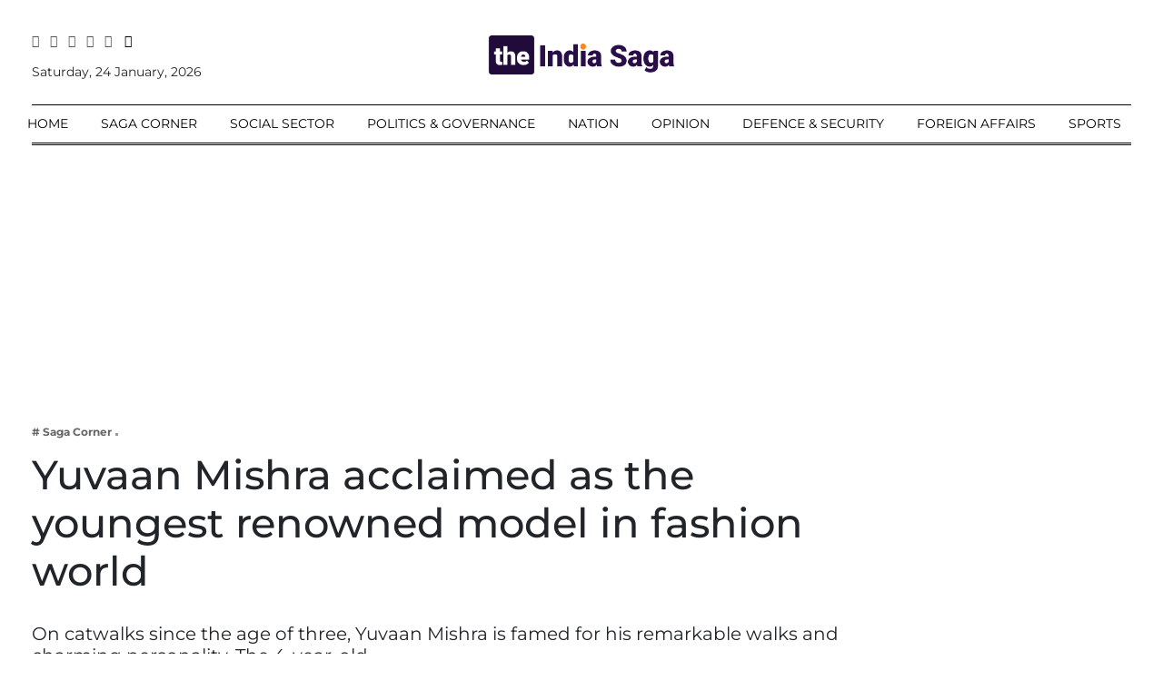

--- FILE ---
content_type: text/html; charset=UTF-8
request_url: https://theindiasaga.com/saga-corner/yuvaan-mishra-acclaimed-as-the-youngest-renowned-model-in-fashion-world/
body_size: 24969
content:
<!DOCTYPE html>
<html class="no-js" lang="en">
<head>
    <meta charset="utf-8">
    <meta http-equiv="x-ua-compatible" content="ie=edge">
    <meta name="viewport" content="width=device-width, initial-scale=1">
	<link rel="shortcut icon" href="https://theindiasaga.com/wp-content/themes/theindiasagatheme/images/sagafavi.png" type="image/x-icon"/>
	
	
	
	
	<!-- Google Ad Sens Code Start-->
<!--	<script async src="https://pagead2.googlesyndication.com/pagead/js/adsbygoogle.js?client=ca-pub-1142197524309488"
     crossorigin="anonymous"></script>
<ins class="adsbygoogle"
     style="display:block; text-align:center;"
     data-ad-layout="in-article"
     data-ad-format="fluid"
     data-ad-client="ca-pub-1142197524309488"
	 data-overlays="bottom"
	 data-ad-width= "786"
	 data-ad-height="50"
     data-ad-slot="6058765014"></ins>
<script>
     (adsbygoogle = window.adsbygoogle || []).push({});
</script> -->	
	
	<!-- Google Ads Codes End-->
	
	

	
			<link rel="stylesheet" href="https://theindiasaga.com/wp-content/themes/theindiasagatheme/assets/css/style.css">
		
    <link rel="stylesheet" href="https://theindiasaga.com/wp-content/themes/theindiasagatheme/assets/css/widgets.css">
    <link rel="stylesheet" href="https://theindiasaga.com/wp-content/themes/theindiasagatheme/assets/css/responsive.css">
	<!-- Global site tag (gtag.js) - Google Analytics -->
	<script async src="https://www.googletagmanager.com/gtag/js?id=UA-97049687-1"></script>
	<script>
	  window.dataLayer = window.dataLayer || [];
	  function gtag(){dataLayer.push(arguments);}
	  gtag('js', new Date());

	  gtag('config', 'UA-97049687-1');
	</script>

	<script>(function(html){html.className = html.className.replace(/\bno-js\b/,'js')})(document.documentElement);</script>
<meta name='robots' content='index, follow, max-image-preview:large, max-snippet:-1, max-video-preview:-1' />
<!-- Google tag (gtag.js) consent mode dataLayer added by Site Kit -->
<script type="text/javascript" id="google_gtagjs-js-consent-mode-data-layer">
/* <![CDATA[ */
window.dataLayer = window.dataLayer || [];function gtag(){dataLayer.push(arguments);}
gtag('consent', 'default', {"ad_personalization":"denied","ad_storage":"denied","ad_user_data":"denied","analytics_storage":"denied","functionality_storage":"denied","security_storage":"denied","personalization_storage":"denied","region":["AT","BE","BG","CH","CY","CZ","DE","DK","EE","ES","FI","FR","GB","GR","HR","HU","IE","IS","IT","LI","LT","LU","LV","MT","NL","NO","PL","PT","RO","SE","SI","SK"],"wait_for_update":500});
window._googlesitekitConsentCategoryMap = {"statistics":["analytics_storage"],"marketing":["ad_storage","ad_user_data","ad_personalization"],"functional":["functionality_storage","security_storage"],"preferences":["personalization_storage"]};
window._googlesitekitConsents = {"ad_personalization":"denied","ad_storage":"denied","ad_user_data":"denied","analytics_storage":"denied","functionality_storage":"denied","security_storage":"denied","personalization_storage":"denied","region":["AT","BE","BG","CH","CY","CZ","DE","DK","EE","ES","FI","FR","GB","GR","HR","HU","IE","IS","IT","LI","LT","LU","LV","MT","NL","NO","PL","PT","RO","SE","SI","SK"],"wait_for_update":500};
/* ]]> */
</script>
<!-- End Google tag (gtag.js) consent mode dataLayer added by Site Kit -->

	<!-- This site is optimized with the Yoast SEO plugin v26.8 - https://yoast.com/product/yoast-seo-wordpress/ -->
	<title>Yuvaan Mishra acclaimed as the youngest renowned model in fashion world - The India Saga</title>
	<link rel="canonical" href="https://theindiasaga.com/saga-corner/yuvaan-mishra-acclaimed-as-the-youngest-renowned-model-in-fashion-world/" />
	<meta property="og:locale" content="en_US" />
	<meta property="og:type" content="article" />
	<meta property="og:title" content="Yuvaan Mishra acclaimed as the youngest renowned model in fashion world - The India Saga" />
	<meta property="og:description" content="On catwalks since the age of three, Yuvaan Mishra is famed for his remarkable walks and charming personality. The 4-year-old…" />
	<meta property="og:url" content="https://theindiasaga.com/saga-corner/yuvaan-mishra-acclaimed-as-the-youngest-renowned-model-in-fashion-world/" />
	<meta property="og:site_name" content="The India Saga" />
	<meta property="article:published_time" content="2021-09-20T00:00:00+00:00" />
	<meta property="og:image" content="https://theindiasaga.com/wp-content/uploads/2023/10/20220817190416_ogImage_20.jpeg" />
	<meta property="og:image:width" content="1" />
	<meta property="og:image:height" content="1" />
	<meta property="og:image:type" content="image/jpeg" />
	<meta name="author" content="The India Saga Saga" />
	<meta name="twitter:card" content="summary_large_image" />
	<meta name="twitter:label1" content="Written by" />
	<meta name="twitter:data1" content="The India Saga Saga" />
	<meta name="twitter:label2" content="Est. reading time" />
	<meta name="twitter:data2" content="2 minutes" />
	<script type="application/ld+json" class="yoast-schema-graph">{"@context":"https://schema.org","@graph":[{"@type":"Article","@id":"https://theindiasaga.com/saga-corner/yuvaan-mishra-acclaimed-as-the-youngest-renowned-model-in-fashion-world/#article","isPartOf":{"@id":"https://theindiasaga.com/saga-corner/yuvaan-mishra-acclaimed-as-the-youngest-renowned-model-in-fashion-world/"},"author":{"name":"The India Saga Saga","@id":"https://theindiasaga.com/#/schema/person/338fba571bdec7983b980cd00bde70f1"},"headline":"Yuvaan Mishra acclaimed as the youngest renowned model in fashion world","datePublished":"2021-09-20T00:00:00+00:00","mainEntityOfPage":{"@id":"https://theindiasaga.com/saga-corner/yuvaan-mishra-acclaimed-as-the-youngest-renowned-model-in-fashion-world/"},"wordCount":397,"commentCount":0,"publisher":{"@id":"https://theindiasaga.com/#organization"},"image":{"@id":"https://theindiasaga.com/saga-corner/yuvaan-mishra-acclaimed-as-the-youngest-renowned-model-in-fashion-world/#primaryimage"},"thumbnailUrl":"https://theindiasaga.com/wp-content/uploads/2023/10/20220817190416_ogImage_20.jpeg","articleSection":["Saga Corner"],"inLanguage":"en-US","potentialAction":[{"@type":"CommentAction","name":"Comment","target":["https://theindiasaga.com/saga-corner/yuvaan-mishra-acclaimed-as-the-youngest-renowned-model-in-fashion-world/#respond"]}]},{"@type":"WebPage","@id":"https://theindiasaga.com/saga-corner/yuvaan-mishra-acclaimed-as-the-youngest-renowned-model-in-fashion-world/","url":"https://theindiasaga.com/saga-corner/yuvaan-mishra-acclaimed-as-the-youngest-renowned-model-in-fashion-world/","name":"Yuvaan Mishra acclaimed as the youngest renowned model in fashion world - The India Saga","isPartOf":{"@id":"https://theindiasaga.com/#website"},"primaryImageOfPage":{"@id":"https://theindiasaga.com/saga-corner/yuvaan-mishra-acclaimed-as-the-youngest-renowned-model-in-fashion-world/#primaryimage"},"image":{"@id":"https://theindiasaga.com/saga-corner/yuvaan-mishra-acclaimed-as-the-youngest-renowned-model-in-fashion-world/#primaryimage"},"thumbnailUrl":"https://theindiasaga.com/wp-content/uploads/2023/10/20220817190416_ogImage_20.jpeg","datePublished":"2021-09-20T00:00:00+00:00","breadcrumb":{"@id":"https://theindiasaga.com/saga-corner/yuvaan-mishra-acclaimed-as-the-youngest-renowned-model-in-fashion-world/#breadcrumb"},"inLanguage":"en-US","potentialAction":[{"@type":"ReadAction","target":["https://theindiasaga.com/saga-corner/yuvaan-mishra-acclaimed-as-the-youngest-renowned-model-in-fashion-world/"]}]},{"@type":"ImageObject","inLanguage":"en-US","@id":"https://theindiasaga.com/saga-corner/yuvaan-mishra-acclaimed-as-the-youngest-renowned-model-in-fashion-world/#primaryimage","url":"https://theindiasaga.com/wp-content/uploads/2023/10/20220817190416_ogImage_20.jpeg","contentUrl":"https://theindiasaga.com/wp-content/uploads/2023/10/20220817190416_ogImage_20.jpeg"},{"@type":"BreadcrumbList","@id":"https://theindiasaga.com/saga-corner/yuvaan-mishra-acclaimed-as-the-youngest-renowned-model-in-fashion-world/#breadcrumb","itemListElement":[{"@type":"ListItem","position":1,"name":"Home","item":"https://theindiasaga.com/"},{"@type":"ListItem","position":2,"name":"Sample Page","item":"https://theindiasaga.com/sample-page/"},{"@type":"ListItem","position":3,"name":"Yuvaan Mishra acclaimed as the youngest renowned model in fashion world"}]},{"@type":"WebSite","@id":"https://theindiasaga.com/#website","url":"https://theindiasaga.com/","name":"The India Saga","description":"","publisher":{"@id":"https://theindiasaga.com/#organization"},"potentialAction":[{"@type":"SearchAction","target":{"@type":"EntryPoint","urlTemplate":"https://theindiasaga.com/?s={search_term_string}"},"query-input":{"@type":"PropertyValueSpecification","valueRequired":true,"valueName":"search_term_string"}}],"inLanguage":"en-US"},{"@type":"Organization","@id":"https://theindiasaga.com/#organization","name":"The India Saga","url":"https://theindiasaga.com/","logo":{"@type":"ImageObject","inLanguage":"en-US","@id":"https://theindiasaga.com/#/schema/logo/image/","url":"https://theindiasaga.com/wp-content/uploads/2023/10/20220905155956_logo_361.png","contentUrl":"https://theindiasaga.com/wp-content/uploads/2023/10/20220905155956_logo_361.png","width":600,"height":128,"caption":"The India Saga"},"image":{"@id":"https://theindiasaga.com/#/schema/logo/image/"}},{"@type":"Person","@id":"https://theindiasaga.com/#/schema/person/338fba571bdec7983b980cd00bde70f1","name":"The India Saga Saga","image":{"@type":"ImageObject","inLanguage":"en-US","@id":"https://theindiasaga.com/#/schema/person/image/","url":"https://secure.gravatar.com/avatar/?s=96&d=mm&r=g","contentUrl":"https://secure.gravatar.com/avatar/?s=96&d=mm&r=g","caption":"The India Saga Saga"},"url":"https://theindiasaga.com/author/the-india-saga-8611/"}]}</script>
	<!-- / Yoast SEO plugin. -->


<link rel='dns-prefetch' href='//www.googletagmanager.com' />
<link rel='dns-prefetch' href='//maxcdn.bootstrapcdn.com' />
<link rel="alternate" title="oEmbed (JSON)" type="application/json+oembed" href="https://theindiasaga.com/wp-json/oembed/1.0/embed?url=https%3A%2F%2Ftheindiasaga.com%2Fsaga-corner%2Fyuvaan-mishra-acclaimed-as-the-youngest-renowned-model-in-fashion-world%2F" />
<link rel="alternate" title="oEmbed (XML)" type="text/xml+oembed" href="https://theindiasaga.com/wp-json/oembed/1.0/embed?url=https%3A%2F%2Ftheindiasaga.com%2Fsaga-corner%2Fyuvaan-mishra-acclaimed-as-the-youngest-renowned-model-in-fashion-world%2F&#038;format=xml" />
<style id='wp-img-auto-sizes-contain-inline-css' type='text/css'>
img:is([sizes=auto i],[sizes^="auto," i]){contain-intrinsic-size:3000px 1500px}
/*# sourceURL=wp-img-auto-sizes-contain-inline-css */
</style>
<link rel='stylesheet' id='sbr_styles-css' href='https://theindiasaga.com/wp-content/plugins/reviews-feed/assets/css/sbr-styles.min.css?ver=2.1.1' type='text/css' media='all' />
<style id='wp-emoji-styles-inline-css' type='text/css'>

	img.wp-smiley, img.emoji {
		display: inline !important;
		border: none !important;
		box-shadow: none !important;
		height: 1em !important;
		width: 1em !important;
		margin: 0 0.07em !important;
		vertical-align: -0.1em !important;
		background: none !important;
		padding: 0 !important;
	}
/*# sourceURL=wp-emoji-styles-inline-css */
</style>
<style id='classic-theme-styles-inline-css' type='text/css'>
/*! This file is auto-generated */
.wp-block-button__link{color:#fff;background-color:#32373c;border-radius:9999px;box-shadow:none;text-decoration:none;padding:calc(.667em + 2px) calc(1.333em + 2px);font-size:1.125em}.wp-block-file__button{background:#32373c;color:#fff;text-decoration:none}
/*# sourceURL=/wp-includes/css/classic-themes.min.css */
</style>
<link rel='stylesheet' id='ctf_styles-css' href='https://theindiasaga.com/wp-content/plugins/custom-twitter-feeds/css/ctf-styles.min.css?ver=2.3.1' type='text/css' media='all' />
<link rel='stylesheet' id='gn-frontend-gnfollow-style-css' href='https://theindiasaga.com/wp-content/plugins/gn-publisher/assets/css/gn-frontend-gnfollow.min.css?ver=1.5.26' type='text/css' media='all' />
<link rel='stylesheet' id='notix-css' href='https://theindiasaga.com/wp-content/plugins/notix-web-push-notifications/public/css/notix-public.css?ver=1.2.4' type='text/css' media='all' />
<link rel='stylesheet' id='cff-css' href='https://theindiasaga.com/wp-content/plugins/custom-facebook-feed/assets/css/cff-style.min.css?ver=4.3.4' type='text/css' media='all' />
<link rel='stylesheet' id='sb-font-awesome-css' href='https://maxcdn.bootstrapcdn.com/font-awesome/4.7.0/css/font-awesome.min.css?ver=6.9' type='text/css' media='all' />
<link rel='stylesheet' id='wp-block-paragraph-css' href='https://theindiasaga.com/wp-includes/blocks/paragraph/style.min.css?ver=6.9' type='text/css' media='all' />
<script type="text/javascript" src="https://theindiasaga.com/wp-includes/js/jquery/jquery.min.js?ver=3.7.1" id="jquery-core-js"></script>
<script type="text/javascript" src="https://theindiasaga.com/wp-includes/js/jquery/jquery-migrate.min.js?ver=3.4.1" id="jquery-migrate-js"></script>
<script type="text/javascript" src="https://theindiasaga.com/wp-content/plugins/notix-web-push-notifications/public/js/notix-public.js?ver=1.2.4" id="notix-js"></script>

<!-- Google tag (gtag.js) snippet added by Site Kit -->
<!-- Google Analytics snippet added by Site Kit -->
<script type="text/javascript" src="https://www.googletagmanager.com/gtag/js?id=GT-P8ZRLNK" id="google_gtagjs-js" async></script>
<script type="text/javascript" id="google_gtagjs-js-after">
/* <![CDATA[ */
window.dataLayer = window.dataLayer || [];function gtag(){dataLayer.push(arguments);}
gtag("set","linker",{"domains":["theindiasaga.com"]});
gtag("js", new Date());
gtag("set", "developer_id.dZTNiMT", true);
gtag("config", "GT-P8ZRLNK", {"googlesitekit_post_date":"20210920","googlesitekit_post_author":"The India Saga Saga"});
 window._googlesitekit = window._googlesitekit || {}; window._googlesitekit.throttledEvents = []; window._googlesitekit.gtagEvent = (name, data) => { var key = JSON.stringify( { name, data } ); if ( !! window._googlesitekit.throttledEvents[ key ] ) { return; } window._googlesitekit.throttledEvents[ key ] = true; setTimeout( () => { delete window._googlesitekit.throttledEvents[ key ]; }, 5 ); gtag( "event", name, { ...data, event_source: "site-kit" } ); }; 
//# sourceURL=google_gtagjs-js-after
/* ]]> */
</script>
<link rel="https://api.w.org/" href="https://theindiasaga.com/wp-json/" /><link rel="alternate" title="JSON" type="application/json" href="https://theindiasaga.com/wp-json/wp/v2/posts/6917" /><link rel="EditURI" type="application/rsd+xml" title="RSD" href="https://theindiasaga.com/xmlrpc.php?rsd" />
<meta name="generator" content="WordPress 6.9" />
<link rel='shortlink' href='https://theindiasaga.com/?p=6917' />
<meta name="generator" content="Site Kit by Google 1.170.0" /><script id="script">
    const ntxs = document.createElement("script");
    ntxs.src = "https://notix.io/ent/current/enot.min.js";
    ntxs.onload = (sdk) => {
        sdk.startInstall({
            appId: "1006694a6656ee792ea6ea906264620",
            loadSettings: true
        })
    };
    document.head.append(ntxs);
</script>		<script type="text/javascript">
			var _statcounter = _statcounter || [];
			_statcounter.push({"tags": {"author": "The India Saga 8611"}});
		</script>
		<link rel="pingback" href="https://theindiasaga.com/xmlrpc.php">
<script async src="https://www.googletagmanager.com/gtag/js?id=asdf"></script>
<script>
  window.dataLayer = window.dataLayer || [];
  function gtag(){dataLayer.push(arguments);}
  gtag('js', new Date());

  gtag('config', 'asddf');
</script>

<!-- Google Tag Manager snippet added by Site Kit -->
<script type="text/javascript">
/* <![CDATA[ */

			( function( w, d, s, l, i ) {
				w[l] = w[l] || [];
				w[l].push( {'gtm.start': new Date().getTime(), event: 'gtm.js'} );
				var f = d.getElementsByTagName( s )[0],
					j = d.createElement( s ), dl = l != 'dataLayer' ? '&l=' + l : '';
				j.async = true;
				j.src = 'https://www.googletagmanager.com/gtm.js?id=' + i + dl;
				f.parentNode.insertBefore( j, f );
			} )( window, document, 'script', 'dataLayer', 'GTM-WQ8CKBX' );
			
/* ]]> */
</script>

<!-- End Google Tag Manager snippet added by Site Kit -->
		<style type="text/css" id="wp-custom-css">
			
@media only screen and (max-width: 600px) {
.entry-main-content { margin:10px;}

	.border-radius-2, .border-radius-2 img { width: 100%; height: auto; }
}

@media (max-width: 767px){
	.single-content .image.mb-30.m-auto.text-center.border-radius-2{height: auto;}
	.related-posts {padding: 0 10px;}
}		</style>
			<style>	
	.main-menu > li { padding: 0 16px; }

		.logo-text #Date {
			text-align: left;
			margin: 10px 0 0 0;
		}

		@media (max-width: 767px){
		.logo-text #Date {width: 100%;text-align: center;}
		.main-header.header-style-2 h1.logo.d-inline {width: 200px;display: inline-block!important;max-width: 200px;}
		header.sticky-bar {position: fixed;}
		header.header-sticky .mobile_menu{position: absolute; left: 0px;}
		.main-header.header-style-2 .header-tools{top: 29px;}
		.main-header.header-style-2.sticky-bar {padding: 0px 0;}
		.main-header.header-style-2 .container.pt-30.pb-30 {padding-top: 0px!important;padding-bottom: 0px!important;}
		
		.off-canvas-toggle-cover{    display: none!important;}
		
		}
		
		.position-absolute-center {top: 39%;}
.logo-text #Date{margin: -22px 0 0 0;}

@media (max-width: 767px){
.logo-text #Date {
    width: 100%;
    text-align: center;
    margin: 0px 0 0 0;
}    
}


/* css changes on 16th July */

.sub-footer-menu {
  display: inline;
}
.subfooter-menu li::before {
  content: "l";
  color: #6c757d !important;
}
.subfooter-menu li:first-child::before {
  content: "";
}

.subfooter-menu li a {
color: #6c757d !important;
margin-right: 7px;
margin-left: 7px;
font-size: 13px;
}
.subfooter-menu li {
  display: inline;
}

.sub-footer-menu {
  display: inline;
  width: 50%;
  margin-left: 70px;
  float: right;
}

.footer-bottom-area .footer-copy-right p {
	display: inline;
    float: left;
}
@media (max-width: 767px){
.footer-bottom-area .footer-copy-right p {
        width: 100%;
}
.sub-footer-menu{    width: 100%;    padding-bottom: 15px;}
#scrollUp{    right: 6px;
    bottom: 5px;}
}

.static-content-inner {
    display: inline-block;
    vertical-align: top;
    width: 45%;
}

	@media (max-width: 767px){
		.static-content-inner {
			width: 100%;
		}
	}
	
	.single-content .entry-header.mb-30.mt-50 {
	  margin-top: 0px !important;
	}
	.single-content .image.mb-30.m-auto.text-center.border-radius-2 {
	  margin-bottom: 0px !important;
	}
	
	
.main-header .main-nav ul li.menu-item-has-children > span::before {
    content: "\e64b";
    font-family: 'themify';
    font-size: 8px;
    display: inline-block;
    padding-left: 5px;
    position: absolute;
    right: 0;
    top: 50%;
    transform: translateY(-50%);
}

.main-header .main-nav ul li > span::after {
    content: "";
    width: 0;
    height: 2px;
    position: absolute;
    left: 50%;
    top: -1px;
    opacity: 0.5;
    transform: translateX(-50%);
}
.main-header.header-style-2 .main-nav ul li>span {
    position: relative;
    padding: 0;
    display: block;
    padding-top: 10px;
    padding-bottom: 10px;
        padding-right: 15px;
}
	</style>
	<!-- cleverwebserver Code Start-->
<script data-cfasync="false" type="text/javascript" id="clever-core">
/* <![CDATA[ */
    (function (document, window) {
        var a, c = document.createElement("script"), f = window.frameElement;

        c.id = "CleverCoreLoader90467";
        c.src = "https://cdn-adtech.com/eaf7e6d54e569c2f804fb8abe3c575ad.js";

        c.async = !0;
        c.type = "text/javascript";
        c.setAttribute("data-target", window.name || (f && f.getAttribute("id")));
        c.setAttribute("data-callback", "put-your-callback-function-here");
        c.setAttribute("data-callback-url-click", "put-your-click-macro-here");
        c.setAttribute("data-callback-url-view", "put-your-view-macro-here");
        

        try {
            a = parent.document.getElementsByTagName("script")[0] || document.getElementsByTagName("script")[0];
        } catch (e) {
            a = !1;
        }

        a || (a = document.getElementsByTagName("head")[0] || document.getElementsByTagName("body")[0]);
        a.parentNode.insertBefore(c, a);
    })(document, window);
/* ]]> */
</script>
	<!-- cleverwebserver Code Ends-->
	
<style id='wp-block-heading-inline-css' type='text/css'>
h1:where(.wp-block-heading).has-background,h2:where(.wp-block-heading).has-background,h3:where(.wp-block-heading).has-background,h4:where(.wp-block-heading).has-background,h5:where(.wp-block-heading).has-background,h6:where(.wp-block-heading).has-background{padding:1.25em 2.375em}h1.has-text-align-left[style*=writing-mode]:where([style*=vertical-lr]),h1.has-text-align-right[style*=writing-mode]:where([style*=vertical-rl]),h2.has-text-align-left[style*=writing-mode]:where([style*=vertical-lr]),h2.has-text-align-right[style*=writing-mode]:where([style*=vertical-rl]),h3.has-text-align-left[style*=writing-mode]:where([style*=vertical-lr]),h3.has-text-align-right[style*=writing-mode]:where([style*=vertical-rl]),h4.has-text-align-left[style*=writing-mode]:where([style*=vertical-lr]),h4.has-text-align-right[style*=writing-mode]:where([style*=vertical-rl]),h5.has-text-align-left[style*=writing-mode]:where([style*=vertical-lr]),h5.has-text-align-right[style*=writing-mode]:where([style*=vertical-rl]),h6.has-text-align-left[style*=writing-mode]:where([style*=vertical-lr]),h6.has-text-align-right[style*=writing-mode]:where([style*=vertical-rl]){rotate:180deg}
/*# sourceURL=https://theindiasaga.com/wp-includes/blocks/heading/style.min.css */
</style>
<style id='global-styles-inline-css' type='text/css'>
:root{--wp--preset--aspect-ratio--square: 1;--wp--preset--aspect-ratio--4-3: 4/3;--wp--preset--aspect-ratio--3-4: 3/4;--wp--preset--aspect-ratio--3-2: 3/2;--wp--preset--aspect-ratio--2-3: 2/3;--wp--preset--aspect-ratio--16-9: 16/9;--wp--preset--aspect-ratio--9-16: 9/16;--wp--preset--color--black: #000000;--wp--preset--color--cyan-bluish-gray: #abb8c3;--wp--preset--color--white: #ffffff;--wp--preset--color--pale-pink: #f78da7;--wp--preset--color--vivid-red: #cf2e2e;--wp--preset--color--luminous-vivid-orange: #ff6900;--wp--preset--color--luminous-vivid-amber: #fcb900;--wp--preset--color--light-green-cyan: #7bdcb5;--wp--preset--color--vivid-green-cyan: #00d084;--wp--preset--color--pale-cyan-blue: #8ed1fc;--wp--preset--color--vivid-cyan-blue: #0693e3;--wp--preset--color--vivid-purple: #9b51e0;--wp--preset--gradient--vivid-cyan-blue-to-vivid-purple: linear-gradient(135deg,rgb(6,147,227) 0%,rgb(155,81,224) 100%);--wp--preset--gradient--light-green-cyan-to-vivid-green-cyan: linear-gradient(135deg,rgb(122,220,180) 0%,rgb(0,208,130) 100%);--wp--preset--gradient--luminous-vivid-amber-to-luminous-vivid-orange: linear-gradient(135deg,rgb(252,185,0) 0%,rgb(255,105,0) 100%);--wp--preset--gradient--luminous-vivid-orange-to-vivid-red: linear-gradient(135deg,rgb(255,105,0) 0%,rgb(207,46,46) 100%);--wp--preset--gradient--very-light-gray-to-cyan-bluish-gray: linear-gradient(135deg,rgb(238,238,238) 0%,rgb(169,184,195) 100%);--wp--preset--gradient--cool-to-warm-spectrum: linear-gradient(135deg,rgb(74,234,220) 0%,rgb(151,120,209) 20%,rgb(207,42,186) 40%,rgb(238,44,130) 60%,rgb(251,105,98) 80%,rgb(254,248,76) 100%);--wp--preset--gradient--blush-light-purple: linear-gradient(135deg,rgb(255,206,236) 0%,rgb(152,150,240) 100%);--wp--preset--gradient--blush-bordeaux: linear-gradient(135deg,rgb(254,205,165) 0%,rgb(254,45,45) 50%,rgb(107,0,62) 100%);--wp--preset--gradient--luminous-dusk: linear-gradient(135deg,rgb(255,203,112) 0%,rgb(199,81,192) 50%,rgb(65,88,208) 100%);--wp--preset--gradient--pale-ocean: linear-gradient(135deg,rgb(255,245,203) 0%,rgb(182,227,212) 50%,rgb(51,167,181) 100%);--wp--preset--gradient--electric-grass: linear-gradient(135deg,rgb(202,248,128) 0%,rgb(113,206,126) 100%);--wp--preset--gradient--midnight: linear-gradient(135deg,rgb(2,3,129) 0%,rgb(40,116,252) 100%);--wp--preset--font-size--small: 13px;--wp--preset--font-size--medium: 20px;--wp--preset--font-size--large: 36px;--wp--preset--font-size--x-large: 42px;--wp--preset--spacing--20: 0.44rem;--wp--preset--spacing--30: 0.67rem;--wp--preset--spacing--40: 1rem;--wp--preset--spacing--50: 1.5rem;--wp--preset--spacing--60: 2.25rem;--wp--preset--spacing--70: 3.38rem;--wp--preset--spacing--80: 5.06rem;--wp--preset--shadow--natural: 6px 6px 9px rgba(0, 0, 0, 0.2);--wp--preset--shadow--deep: 12px 12px 50px rgba(0, 0, 0, 0.4);--wp--preset--shadow--sharp: 6px 6px 0px rgba(0, 0, 0, 0.2);--wp--preset--shadow--outlined: 6px 6px 0px -3px rgb(255, 255, 255), 6px 6px rgb(0, 0, 0);--wp--preset--shadow--crisp: 6px 6px 0px rgb(0, 0, 0);}:where(.is-layout-flex){gap: 0.5em;}:where(.is-layout-grid){gap: 0.5em;}body .is-layout-flex{display: flex;}.is-layout-flex{flex-wrap: wrap;align-items: center;}.is-layout-flex > :is(*, div){margin: 0;}body .is-layout-grid{display: grid;}.is-layout-grid > :is(*, div){margin: 0;}:where(.wp-block-columns.is-layout-flex){gap: 2em;}:where(.wp-block-columns.is-layout-grid){gap: 2em;}:where(.wp-block-post-template.is-layout-flex){gap: 1.25em;}:where(.wp-block-post-template.is-layout-grid){gap: 1.25em;}.has-black-color{color: var(--wp--preset--color--black) !important;}.has-cyan-bluish-gray-color{color: var(--wp--preset--color--cyan-bluish-gray) !important;}.has-white-color{color: var(--wp--preset--color--white) !important;}.has-pale-pink-color{color: var(--wp--preset--color--pale-pink) !important;}.has-vivid-red-color{color: var(--wp--preset--color--vivid-red) !important;}.has-luminous-vivid-orange-color{color: var(--wp--preset--color--luminous-vivid-orange) !important;}.has-luminous-vivid-amber-color{color: var(--wp--preset--color--luminous-vivid-amber) !important;}.has-light-green-cyan-color{color: var(--wp--preset--color--light-green-cyan) !important;}.has-vivid-green-cyan-color{color: var(--wp--preset--color--vivid-green-cyan) !important;}.has-pale-cyan-blue-color{color: var(--wp--preset--color--pale-cyan-blue) !important;}.has-vivid-cyan-blue-color{color: var(--wp--preset--color--vivid-cyan-blue) !important;}.has-vivid-purple-color{color: var(--wp--preset--color--vivid-purple) !important;}.has-black-background-color{background-color: var(--wp--preset--color--black) !important;}.has-cyan-bluish-gray-background-color{background-color: var(--wp--preset--color--cyan-bluish-gray) !important;}.has-white-background-color{background-color: var(--wp--preset--color--white) !important;}.has-pale-pink-background-color{background-color: var(--wp--preset--color--pale-pink) !important;}.has-vivid-red-background-color{background-color: var(--wp--preset--color--vivid-red) !important;}.has-luminous-vivid-orange-background-color{background-color: var(--wp--preset--color--luminous-vivid-orange) !important;}.has-luminous-vivid-amber-background-color{background-color: var(--wp--preset--color--luminous-vivid-amber) !important;}.has-light-green-cyan-background-color{background-color: var(--wp--preset--color--light-green-cyan) !important;}.has-vivid-green-cyan-background-color{background-color: var(--wp--preset--color--vivid-green-cyan) !important;}.has-pale-cyan-blue-background-color{background-color: var(--wp--preset--color--pale-cyan-blue) !important;}.has-vivid-cyan-blue-background-color{background-color: var(--wp--preset--color--vivid-cyan-blue) !important;}.has-vivid-purple-background-color{background-color: var(--wp--preset--color--vivid-purple) !important;}.has-black-border-color{border-color: var(--wp--preset--color--black) !important;}.has-cyan-bluish-gray-border-color{border-color: var(--wp--preset--color--cyan-bluish-gray) !important;}.has-white-border-color{border-color: var(--wp--preset--color--white) !important;}.has-pale-pink-border-color{border-color: var(--wp--preset--color--pale-pink) !important;}.has-vivid-red-border-color{border-color: var(--wp--preset--color--vivid-red) !important;}.has-luminous-vivid-orange-border-color{border-color: var(--wp--preset--color--luminous-vivid-orange) !important;}.has-luminous-vivid-amber-border-color{border-color: var(--wp--preset--color--luminous-vivid-amber) !important;}.has-light-green-cyan-border-color{border-color: var(--wp--preset--color--light-green-cyan) !important;}.has-vivid-green-cyan-border-color{border-color: var(--wp--preset--color--vivid-green-cyan) !important;}.has-pale-cyan-blue-border-color{border-color: var(--wp--preset--color--pale-cyan-blue) !important;}.has-vivid-cyan-blue-border-color{border-color: var(--wp--preset--color--vivid-cyan-blue) !important;}.has-vivid-purple-border-color{border-color: var(--wp--preset--color--vivid-purple) !important;}.has-vivid-cyan-blue-to-vivid-purple-gradient-background{background: var(--wp--preset--gradient--vivid-cyan-blue-to-vivid-purple) !important;}.has-light-green-cyan-to-vivid-green-cyan-gradient-background{background: var(--wp--preset--gradient--light-green-cyan-to-vivid-green-cyan) !important;}.has-luminous-vivid-amber-to-luminous-vivid-orange-gradient-background{background: var(--wp--preset--gradient--luminous-vivid-amber-to-luminous-vivid-orange) !important;}.has-luminous-vivid-orange-to-vivid-red-gradient-background{background: var(--wp--preset--gradient--luminous-vivid-orange-to-vivid-red) !important;}.has-very-light-gray-to-cyan-bluish-gray-gradient-background{background: var(--wp--preset--gradient--very-light-gray-to-cyan-bluish-gray) !important;}.has-cool-to-warm-spectrum-gradient-background{background: var(--wp--preset--gradient--cool-to-warm-spectrum) !important;}.has-blush-light-purple-gradient-background{background: var(--wp--preset--gradient--blush-light-purple) !important;}.has-blush-bordeaux-gradient-background{background: var(--wp--preset--gradient--blush-bordeaux) !important;}.has-luminous-dusk-gradient-background{background: var(--wp--preset--gradient--luminous-dusk) !important;}.has-pale-ocean-gradient-background{background: var(--wp--preset--gradient--pale-ocean) !important;}.has-electric-grass-gradient-background{background: var(--wp--preset--gradient--electric-grass) !important;}.has-midnight-gradient-background{background: var(--wp--preset--gradient--midnight) !important;}.has-small-font-size{font-size: var(--wp--preset--font-size--small) !important;}.has-medium-font-size{font-size: var(--wp--preset--font-size--medium) !important;}.has-large-font-size{font-size: var(--wp--preset--font-size--large) !important;}.has-x-large-font-size{font-size: var(--wp--preset--font-size--x-large) !important;}
/*# sourceURL=global-styles-inline-css */
</style>

<script type="application/ld+json" class="gnpub-schema-markup-output">
{"@context":"https:\/\/schema.org\/","@type":"NewsArticle","@id":"https:\/\/theindiasaga.com\/saga-corner\/yuvaan-mishra-acclaimed-as-the-youngest-renowned-model-in-fashion-world\/#newsarticle","url":"https:\/\/theindiasaga.com\/saga-corner\/yuvaan-mishra-acclaimed-as-the-youngest-renowned-model-in-fashion-world\/","image":{"@type":"ImageObject","url":"https:\/\/theindiasaga.com\/wp-content\/uploads\/2023\/10\/20220817190416_ogImage_20.jpeg","width":1,"height":1},"headline":"Yuvaan Mishra acclaimed as the youngest renowned model in fashion world","mainEntityOfPage":"https:\/\/theindiasaga.com\/saga-corner\/yuvaan-mishra-acclaimed-as-the-youngest-renowned-model-in-fashion-world\/","datePublished":"2021-09-20T00:00:00+05:30","dateModified":"2021-09-20T00:00:00+05:30","description":"On catwalks since the age of three, Yuvaan Mishra is famed for his remarkable walks and charming personality. The 4-year-old","articleSection":"Saga Corner","articleBody":"On catwalks\nsince the age of three, Yuvaan Mishra is famed for his remarkable walks and\ncharming personality. The 4-year-old Yuvaan Mishra has done many ramp shows as\na kids showstopper and supermodels and will be soon joining with Mr. and Miss\nUP Ayodhya 2021 under the mentorship of Big Projects &amp; BS Productions by DC\nmentors in Ayodhya. Big celebrities like Rohit Khandelwal,&nbsp; Shiv Shakti Sachdev, Purujit Singh, Himanshu Dulani, Bhavesh Negi,\nAshrul Hussain &amp; many more will be featuring in the reputed show. \n\n\n\nTalking about the achievements of the young kid, it\nhas come into notice that Mishra is winning the ramp for quite a long period\nnow. The young personality has bagged many accolades in his bag.&nbsp; From winning the title of Uttar Pradesh Got\nTalent, Kanpur Got Talent, Youngest Kid in Model to getting picked as the\ncelebrated choice of Indian International Fashion Fest 2k21. Yuvaan Mishra has\nachieved it all. \n\n\n\nYuvaan is also known for joining the show as kids\nshowstopper in India\u00c2\u0092s leading pageant Mr and Miss Model of the year 2k21-2k22\nFt. Himanshi Khurana. The show is run by the guidance of Purujit Singh and is\nintroduced under the banner of Big Projects events.&nbsp; The advertising &amp; MKP artistry in joint\ncollaboration with 360 Advertising &amp; SR Groups of Institute, awarding\nRoadmaster Cycles as the gifting partners and naming Planters Mahanagar Cafe as\nthe grooming venue partner. \n\n\n\nYuvaan\u00c2\u0092s mother feels, \u00c2\u0093I am blessed that my child\ngot the opportunity at a very young age to fulfill his dreams and attain fame for\nhis flourishing work. Believing that age is just a number she further exclaimed\nthat every individual must be focused to grab the opportunity that could lead\ntheir way on the success pedestal.&nbsp;\nDiligent actions are the phenomena behind the blooming success thus,\nalways be ready to put your best in order to receive the best ''.\n\n\n\nThe young lad has been walking on the paths of success with his ceaseless dedication and devotion towards modeling. His painstaking and concentrated efforts have guided his way and made him win many awards and rewards, sparkling a star residing inside him. From Himanshi Khuranna to Mahima Chaudhary, he has been awarded and given recognition in the world of fashion. Continue reading on The India Saga","keywords":"","name":"Yuvaan Mishra acclaimed as the youngest renowned model in fashion world","thumbnailUrl":"https:\/\/theindiasaga.com\/wp-content\/uploads\/2023\/10\/20220817190416_ogImage_20.jpeg","wordCount":358,"timeRequired":"PT1M35S","mainEntity":{"@type":"WebPage","@id":"https:\/\/theindiasaga.com\/saga-corner\/yuvaan-mishra-acclaimed-as-the-youngest-renowned-model-in-fashion-world\/"},"author":{"@type":"Person","name":"The India Saga Saga","url":"https:\/\/theindiasaga.com\/author\/the-india-saga-8611\/","sameAs":[],"image":{"@type":"ImageObject","url":"https:\/\/secure.gravatar.com\/avatar\/?s=96&d=mm&r=g","height":96,"width":96}},"editor":{"@type":"Person","name":"The India Saga Saga","url":"https:\/\/theindiasaga.com\/author\/the-india-saga-8611\/","sameAs":[],"image":{"@type":"ImageObject","url":"https:\/\/secure.gravatar.com\/avatar\/?s=96&d=mm&r=g","height":96,"width":96}}}
</script>
</head>

<body>
	
	
       
    <!--Offcanvas sidebar-->
    <aside id="sidebar-wrapper" class="custom-scrollbar offcanvas-sidebar position-left">
        <button class="off-canvas-close"><i class="ti-close"></i></button>
        <div class="sidebar-inner">
            
            <!--Categories-->
            <div class="sidebar-widget widget_categories mb-50">
                <div class="widget-header position-relative mb-20">
                    <h5 class="widget-title mt-5">All Sections</h5>
                </div>
                <div class="widget_nav_menu">
                    <ul class="menu">
                         <li class="">
                            <a href="https://theindiasaga.com">Home</a>
                        </li>
                       
                        <li><a href="https://theindiasaga.com/saga-corner/">Saga Corner</a></li>
                        <li><a href="https://theindiasaga.com/social-sector/">Social Sector</a></li>
                        <li><a href="https://theindiasaga.com/politics-governance/">Politics & Governance</a></li>
                        <li><a href="https://theindiasaga.com/nation/">Nation</a></li>
                        <li><a href="https://theindiasaga.com/opinion/">Opinion</a></li>
                        <li><a href="https://theindiasaga.com/defence-security/">Defence & Security</a></li>
                        <li><a href="https://theindiasaga.com/foreign-affairs/">Foreign Affairs </a></li>
                        <li><a href="https://theindiasaga.com/sports/">Sports</a></li>
                        <li><a href="https://theindiasaga.com/business/">Business</a></li>
                        <li><a href="https://theindiasaga.com/tech-verse/">Tech Verse</a></li>
                        <li><a href="https://theindiasaga.com/health/">Health</a></li>
                        <li><a href="https://theindiasaga.com/web-3/">Web 3</a></li>
						<li><a href="https://theindiasaga.com/entertainment/">Entertainment</a></li>
						<li><a href="https://theindiasaga.com/lifestyle/">Lifestyle</a></li>
						
                       <!-- <li class="menu-item-has-children"><span> More </span>
							<ul class="sub-menu text-muted font-small">
								 <li><a href="/technology" target="_blank">Technology</a></li>
								 <li><a href="/exclusive-interviews" target="_blank">Exclusive Interviews</a></li>
								 <li><a href="/features" target="_blank">    Features</a></li>
								 <li><a href="/photo" target="_blank">    Photo</a></li>
								 <li><a href="/videogallery" target="_blank">    Videos</a></li>
								 <li><a href="/cities" target="_blank">    Cities</a></li>
								 <li><a href="/travel" target="_blank">    Travel</a></li>
								 <li><a href="/education" target="_blank">    Education</a> </li>
								 <li><a href="/supplements/law" target="_blank">    Law</a></li>
                            </ul>
						</li>-->
						
                    </ul>
                </div>
            </div>
            <!--Ads-->
          <!--  <div class="sidebar-widget widget-ads mb-30">
                <a href="assets/imgs/news-1.jpg" class="play-video" data-animate="zoomIn" data-duration="1.5s" data-delay="0.1s">
                    <img src="http://via.placeholder.com/432x336" alt="">
                </a>
            </div> -->
        </div>
    </aside>
    <!-- Start Header -->
    <header class="main-header header-style-2 header-sticky">
        <div class="container pt-30 pb-30 position-relative text-center header-top">
            <div class="mobile_menu d-lg-none d-block"></div>
            <!--Header tools-->
            <div class="header-tools position-absolute position-absolute-center">
                <ul class="header-social-network d-inline-block list-inline mr-10">
                    <li class="list-inline-item"><a class="social-icon facebook-icon text-xs-center color-grey" target="_blank" href="https://www.facebook.com/INDIASAGA1"><i class="ti-facebook"></i></a></li>
                    <li class="list-inline-item"><a class="social-icon twitter-icon text-xs-center color-grey" target="_blank" href="https://twitter.com/theindiasaga?ref_src=twsrc%5Egoogle%7Ctwcamp%5Eserp%7Ctwgr%5Eauthor"><i class="ti-twitter"></i></a></li>
                    <li class="list-inline-item"><a class="social-icon twitter-icon text-xs-center color-grey" target="_blank" href="https://www.youtube.com/c/TheIndiaSaga"><i class="ti-youtube"></i></a></li>
                    <li class="list-inline-item"><a class="social-icon twitter-icon text-xs-center color-grey" target="_blank" href="https://www.instagram.com/theindiasaga/"><i class="ti-instagram"></i></a></li>
					<li class="list-inline-item"><a class="social-icon twitter-icon text-xs-center color-grey" target="_blank" href="#"><i class="ti-linkedin"></i></a></li>
                </ul>
                <button type="submit" class="search search-icon search-btn mr-15">
                    <i class="ti-close"></i>
                    <i class="ti-search"></i>
                </button>
               <!-- <div class="off-canvas-toggle-cover d-inline-block">
                    <div class="off-canvas-toggle hidden d-inline-block" id="off-canvas-toggle">
                        <span></span>
                        <p class="font-small d-none d-lg-inline font-weight-bold offcanvas-more-text">MORE</p>
                    </div>
                </div> -->
            </div>
            <!--Header logo-->
            <div class="logo-text">
                <h1 class="logo text-uppercase d-md-inline d-none"><a href="https://theindiasaga.com"><img alt="Logo" width="224" src="https://theindiasaga.com/wp-content/themes/theindiasagatheme/assets/imgs/India-saga-English.png" /></a></h1>
                <h1 class="logo logo-mobile text-uppercase d-inline d-md-none"><a href="https://theindiasaga.com"><img alt="Logo" src="https://theindiasaga.com/wp-content/themes/theindiasagatheme/assets/imgs/India-saga-English.png" width="200" height="46" /></a></h1>
				<div id="Date"></div>
                <p class="head-line font-heading text-muted d-none d-lg-block"><div id="Date"></div></p>
            </div>
             
        </div>
        <div class="main-navigation text-center text-uppercase font-heading">
            <div class="container">
                <div class="horizontal-divider-black"></div>
            </div>
            <div class="main-nav d-none d-lg-block">
                <nav>
                    <!--Desktop menu-->
                    <ul class="main-menu d-none d-lg-inline">
                        <li class="">
                            <a href="https://theindiasaga.com">Home</a>
                        </li>
                       
                        <li><a href="https://theindiasaga.com/saga-corner/">Saga Corner</a></li>
                        <li><a href="https://theindiasaga.com/social-sector/">Social Sector</a></li>
                        <li><a href="https://theindiasaga.com/politics-governance/">Politics & Governance</a></li>
                        <li><a href="https://theindiasaga.com/nation/">Nation</a></li>
                        <li><a href="https://theindiasaga.com/opinion/">Opinion</a></li>
                        <li><a href="https://theindiasaga.com/defence-security/">Defence & Security</a></li>
                        <li><a href="https://theindiasaga.com/foreign-affairs/">Foreign Affairs </a></li>
                        <li><a href="https://theindiasaga.com/sports/">Sports</a></li>
                        <!--<li><a href="/">Business</a></li>
                        <li><a href="/">Tech Verse</a></li>
                        <li><a href="/">Health</a></li>
                        <li><a href="/">Web3</a></li>
						<li><a href="/">Entertainment</a></li>
						<li><a href="/">Lifestye</a></li> -->
                        <!--<li class="menu-item-has-children"><span> More </span>
							<ul class="sub-menu text-muted font-small">
								 <li><a href="/technology" target="_blank">Technology</a></li>
								 <li><a href="/exclusive-interviews" target="_blank">Exclusive Interviews</a></li>
								 <li><a href="/features" target="_blank">    Features</a></li>
								 <li><a href="/photo" target="_blank">    Photo</a></li>
								 <li><a href="/videogallery" target="_blank">    Videos</a></li>
								 <li><a href="/cities" target="_blank">    Cities</a></li>
								 <li><a href="/travel" target="_blank">    Travel</a></li>
								 <li><a href="/education" target="_blank">    Education</a> </li>
								 <li><a href="/supplements/law" target="_blank">    Law</a></li>
                            </ul>
						</li>-->
                        
                    </ul>
                    <!--Mobile menu-->
                    <ul id="mobile-menu" class="d-block d-lg-none">
                       <li class="">
                            <a href="https://theindiasaga.com">Home</a>
                        </li>
                       
                        <li><a href="https://theindiasaga.com/saga-corner/">Saga Corner</a></li>
                        <li><a href="https://theindiasaga.com/social-sector/">Social Sector</a></li>
                        <li><a href="https://theindiasaga.com/politics-governance/">Politics & Governance</a></li>
                        <li><a href="https://theindiasaga.com/nation/">Nation</a></li>
                        <li><a href="https://theindiasaga.com/opinion/">Opinion</a></li>
                        <li><a href="https://theindiasaga.com/defence-security/">Defence & Security</a></li>
                        <li><a href="https://theindiasaga.com/foreign-affairs/">Foreign Affairs </a></li>
                        <li><a href="https://theindiasaga.com/sports/">Sports</a></li>
                        <li><a href="https://theindiasaga.com/business/">Business</a></li>
                        <li><a href="https://theindiasaga.com/tech-verse/">Tech Verse</a></li>
                        <li><a href="https://theindiasaga.com/health/">Health</a></li>
                        <li><a href="https://theindiasaga.com/web-3/">Web 3</a></li>
						<li><a href="https://theindiasaga.com/entertainment/">Entertainment</a></li>
						<li><a href="https://theindiasaga.com/lifestyle/">Lifestyle</a></li>
                        <!--<li class="menu-item-has-children"><span> More </span>
							<ul class="sub-menu text-muted font-small">
								 <li><a href="/technology" target="_blank">Technology</a></li>
								 <li><a href="/exclusive-interviews" target="_blank">Exclusive Interviews</a></li>
								 <li><a href="/features" target="_blank">    Features</a></li>
								 <li><a href="/photo" target="_blank">    Photo</a></li>
								 <li><a href="/videogallery" target="_blank">    Videos</a></li>
								 <li><a href="/cities" target="_blank">    Cities</a></li>
								 <li><a href="/travel" target="_blank">    Travel</a></li>
								 <li><a href="/education" target="_blank">    Education</a> </li>
								 <li><a href="/supplements/law" target="_blank">    Law</a></li>
                            </ul>
						</li>-->

                    </ul>
                </nav>
            </div>
            <div class="container">
                <div class="horizontal-divider-black mb-1px"></div>
            </div>
            <div class="container">
                <div class="horizontal-divider-black"></div>
            </div>
        </div>
    </header>
    <!--Start search form-->
    <div class="main-search-form">
        <div class="container">
            <div class="main-search-form-cover pt-50 pb-50 m-auto">
                <div class="row mb-20">
                    <div class="col-12">
                        <form action="#" class="search-header">
                            <div class="input-group w-100">
                                <!--<select class="form-control first_null not_chosen">
                                    <option value="">Search all</option>
                                    <option value="AX">Articles</option>
                                    <option value="AF">Authors</option>
                                    <option value="AF">Tags</option>
                                </select> -->
                                <input type="text" class="form-control" id="s" name="s" placeholder="Type your key words and hit enter">
                                <div class="input-group-append">
                                    <button class="btn btn-black" type="submit">
                                        <i class="ti-search mr-5"></i> Search
                                    </button>
                                </div>
                            </div>
                        </form>
                    </div>
                </div>

            </div>
        </div>
    </div>
    <!-- Google AdSense Code -->
    <script async src="https://pagead2.googlesyndication.com/pagead/js/adsbygoogle.js?client=ca-pub-1142197524309488"
         crossorigin="anonymous"></script>
    <ins class="adsbygoogle"
         style="display:block; text-align:center;"
         data-ad-layout="in-article"
         data-ad-format="fluid"
         data-ad-client="ca-pub-1142197524309488"
         data-ad-slot="6058765014"></ins>
    <script>
         (adsbygoogle = window.adsbygoogle || []).push({});
    </script>
 
 	

<style>
   .tags li { display: inline; }
</style>
    <!-- Start Main content -->
    <main class="mt-30">
        <div class="container single-content">
            <div class="row vertical-divider mb-50">
                <div class="col-lg-9 col-md-12">
                    <div class="entry-header mb-30 mt-50">
					
					                        <div class="entry-meta meta-0 mb-15 font-small">
                            <a href="#"><span class="post-cat position-relative"># Saga Corner</span></a>
                        </div>
                        <h1 class="entry-title mb-30 font-weight-500">
                            Yuvaan Mishra acclaimed as the youngest renowned model in fashion world                        </h1>
						<h2 style="font-size:20px;">
                            <p>On catwalks since the age of three, Yuvaan Mishra is famed for his remarkable walks and charming personality. The 4-year-old… <a href="https://theindiasaga.com/saga-corner/yuvaan-mishra-acclaimed-as-the-youngest-renowned-model-in-fashion-world/"></a></p>
						</h2>
                        <div class="row">
                            <div class="col-lg-6">
                                <div class="entry-meta align-items-center meta-2 font-small color-muted">
                                    <p class="mb-5">
                                   The India Saga Saga | <span class="post-date">September 20, 2021 12:00 am</span>                                    </p>
                                   <!-- <span class="mr-10"> 15 April 2020</span>
                                    <span class="has-dot"> 8 mins read</span> -->
                                </div>
                            </div>
                             
                        </div>
                    </div>
					
					

<div class="socialshare">


<div class="story__social">
    <ul class="story__social-ul ">
                <li class="story__social-li clsforsocialtracking">
                  <a title="Share on WhatsApp" data-platform="whatsapp" target="_blank" class="story_social-link" href="https://api.whatsapp.com/send?text=Yuvaan Mishra acclaimed as the youngest renowned model in fashion world %0A%0A https://theindiasaga.com/saga-corner/yuvaan-mishra-acclaimed-as-the-youngest-renowned-model-in-fashion-world/"> 
                  <img alt="Share on WhatsApp" src="https://theindiasaga.com/wp-content/themes/theindiasagatheme/images/whatsapp.png" width="41" height="40">
            </a> </li>
        
        <li class="story__social-li"> <a title="Share on Facebook" data-platform="facebook" data-position="middle" data-page="story" class="story_social-link clsforsocialtracking" target="_blank"  href="https://www.facebook.com/sharer.php?u=https://theindiasaga.com/saga-corner/yuvaan-mishra-acclaimed-as-the-youngest-renowned-model-in-fashion-world/"> 
                <img alt="Share on Facebook" src="https://theindiasaga.com/wp-content/themes/theindiasagatheme/images/facebookus.png" width="41" height="40">
            </a> </li>

        <li class="story__social-li"> <a title="Share on Twitter" data-platform="twitter" data-page="story" data-position="middle" class="story_social-link clsforsocialtracking" target="_blank" href="https://twitter.com/intent/tweet?text=Yuvaan Mishra acclaimed as the youngest renowned model in fashion world&amp;url=https://theindiasaga.com/saga-corner/yuvaan-mishra-acclaimed-as-the-youngest-renowned-model-in-fashion-world/">  
            <img alt="Share on Twitter" src="https://theindiasaga.com/wp-content/themes/theindiasagatheme/images/tweet.png" width="41" height="40">

            </a> 
        </li>
       
	   <li class="story__social-li"> <a title="Share on Telegram" data-platform="Telegram" data-page="story" data-position="middle" class="story_social-link clsforsocialtracking" target="_blank" href="https://telegram.me/share/url?text=Yuvaan Mishra acclaimed as the youngest renowned model in fashion world&amp;url=https://theindiasaga.com/saga-corner/yuvaan-mishra-acclaimed-as-the-youngest-renowned-model-in-fashion-world/">  
            <img alt="Share on Telegram" style="height:38px;" src="https://theindiasaga.com/wp-content/themes/theindiasagatheme/images/telegram.png" width="41" height="40">

            </a> 
        </li>

	   <li class="story__social-li"> <a title="Share on Linkedin" data-platform="Linkedin" data-page="story" data-position="middle" class="story_social-link clsforsocialtracking" target="_blank" href="https://www.linkedin.com/shareArticle?mini=true&title=Yuvaan Mishra acclaimed as the youngest renowned model in fashion world&amp;url=https://theindiasaga.com/saga-corner/yuvaan-mishra-acclaimed-as-the-youngest-renowned-model-in-fashion-world/">  
            <img alt="Share on Linkedin" style="height:38px;" src="https://theindiasaga.com/wp-content/themes/theindiasagatheme/images/linkedin.png" width="41" height="40">

            </a> 
        </li> 
                   

            


            

         
         
    </ul>
</div>                   
</div>


<style type="text/css">
.story__social {
    display: block;
    font-size: 0;
}
.story__social-ul {
    display: inline-block;
    margin: 5px auto 15px;
    padding: 0;
    text-align: center;
    width: 100%;
}
.story__social-li {
    display: inline-block;
    float: left;
    height: 30px;
    margin-right: 1%;
        width: auto;}
.story_social-link, a.story_social-link {
    display: block;
    font-size: 16px;
    font-weight: 600;
    border-radius: 6px;
    color: #fff;
    line-height: 29px;
        height: 35px;
}
.story__social-li img {
    height: 40px;
}  	
</style>



</div>					
					
                    <!--  <figure class="image mb-30 m-auto text-center border-radius-2">
                        <img src="http://via.placeholder.com/1332x497" alt="post-title">
                    </figure> -->
					
					                    <figure class="image mb-30 m-auto text-center border-radius-2">
                        															<img src="https://theindiasaga.com/wp-content/uploads/2023/10/20220817190416_ogImage_20.jpeg" alt="Yuvaan Mishra acclaimed as the youngest renowned model in fashion world" width="1240" height="826" />																			                    </figure>
					                    <article class="entry-wraper mb-50">
                        <div class="entry-main-content dropcap wow fadeIn animated">
                            
<p>On catwalks
since the age of three, Yuvaan Mishra is famed for his remarkable walks and
charming personality. The 4-year-old Yuvaan Mishra has done many ramp shows as
a kids showstopper and supermodels and will be soon joining with Mr. and Miss
UP Ayodhya 2021 under the mentorship of Big Projects &amp; BS Productions by DC
mentors in Ayodhya. Big celebrities like Rohit Khandelwal,&nbsp; Shiv Shakti Sachdev, Purujit Singh, Himanshu Dulani, Bhavesh Negi,
Ashrul Hussain &amp; many more will be featuring in the reputed show. </p>



<p>Talking about the achievements of the young kid, it
has come into notice that Mishra is winning the ramp for quite a long period
now. The young personality has bagged many accolades in his bag.&nbsp; From winning the title of Uttar Pradesh Got
Talent, Kanpur Got Talent, Youngest Kid in Model to getting picked as the
celebrated choice of Indian International Fashion Fest 2k21. Yuvaan Mishra has
achieved it all. </p>



<p>Yuvaan is also known for joining the show as kids
showstopper in IndiaÂs leading pageant Mr and Miss Model of the year 2k21-2k22
Ft. Himanshi Khurana. The show is run by the guidance of Purujit Singh and is
introduced under the banner of Big Projects events.&nbsp; The advertising &amp; MKP artistry in joint
collaboration with 360 Advertising &amp; SR Groups of Institute, awarding
Roadmaster Cycles as the gifting partners and naming Planters Mahanagar Cafe as
the grooming venue partner. </p><div style="margin: 15px 0 15px 0;">
 </div>



<p>YuvaanÂs mother feels, ÂI am blessed that my child
got the opportunity at a very young age to fulfill his dreams and attain fame for
his flourishing work. Believing that age is just a number she further exclaimed
that every individual must be focused to grab the opportunity that could lead
their way on the success pedestal.&nbsp;
Diligent actions are the phenomena behind the blooming success thus,
always be ready to put your best in order to receive the best &#8221;.</p>



<p>The young lad has been walking on the paths of success with his ceaseless dedication and devotion towards modeling. His painstaking and concentrated efforts have guided his way and made him win many awards and rewards, sparkling a star residing inside him. From Himanshi Khuranna to Mahima Chaudhary, he has been awarded and given recognition in the world of fashion. <br><br>Continue reading on<a href="https://theindiasaga.com/" rel="nofollow"> The India Saga</a></p>
<div style="margin: 15px 0 15px 0;">
   <p></p>		
  <p style="margin-bottom:1px; text-align:center;">Advertisement </p>			
   </div> 
							
                        
						
						</div>
                        <div class="entry-bottom mt-50 mb-30 wow fadeIn animated">
                            <div class="tags">
                                                           </div>
                        </div>
                        <div class="single-social-share clearfix wow fadeIn animated">
                         
                          


<div class="socialshare">


<div class="story__social">
    <ul class="story__social-ul ">
                <li class="story__social-li clsforsocialtracking">
                  <a title="Share on WhatsApp" data-platform="whatsapp" target="_blank" class="story_social-link" href="https://api.whatsapp.com/send?text=Yuvaan Mishra acclaimed as the youngest renowned model in fashion world %0A%0A https://theindiasaga.com/saga-corner/yuvaan-mishra-acclaimed-as-the-youngest-renowned-model-in-fashion-world/"> 
                  <img alt="Share on WhatsApp" style="background:white;" src="https://theindiasaga.com/wp-content/themes/theindiasagatheme/images/whatsapp.png" width="41" height="40">
            </a> </li>
        
        <li class="story__social-li"> <a title="Share on Facebook" data-platform="facebook" data-position="middle" data-page="story" class="story_social-link clsforsocialtracking" target="_blank"  href="https://www.facebook.com/sharer.php?u=https://theindiasaga.com/saga-corner/yuvaan-mishra-acclaimed-as-the-youngest-renowned-model-in-fashion-world/"> 
                <img alt="Share on Facebook" style="background:white;"  src="https://theindiasaga.com/wp-content/themes/theindiasagatheme/images/facebookus.png" width="41" height="40">
            </a> </li>

        <li class="story__social-li"> <a title="Share on Twitter" data-platform="twitter" data-page="story" data-position="middle" class="story_social-link clsforsocialtracking" target="_blank" href="https://twitter.com/intent/tweet?text=Yuvaan Mishra acclaimed as the youngest renowned model in fashion world&amp;url=https://theindiasaga.com/saga-corner/yuvaan-mishra-acclaimed-as-the-youngest-renowned-model-in-fashion-world/">  
            <img alt="Share on Twitter" style="background:white;"  src="https://theindiasaga.com/wp-content/themes/theindiasagatheme/images/tweet.png" width="41" height="40">

            </a> 
        </li>
		
		<li class="story__social-li"> <a title="Share on Telegram" data-platform="Telegram" data-page="story" data-position="middle" class="story_social-link clsforsocialtracking" target="_blank" href="https://telegram.me/share/url?text=Yuvaan Mishra acclaimed as the youngest renowned model in fashion world&amp;url=https://theindiasaga.com/saga-corner/yuvaan-mishra-acclaimed-as-the-youngest-renowned-model-in-fashion-world/">  
            <img alt="Share on Telegram" style="height:38px;" src="https://theindiasaga.com/wp-content/themes/theindiasagatheme/images/telegram.png" width="41" height="40">

            </a> 
        </li>
       
         
         
    </ul>
</div>                   
</div>

 

<!--						  <ul class="d-inline-block list-inline float-md-right mt-md-0 mt-4">
                                <li class="list-inline-item"><a class="social-icon facebook-icon text-xs-center " target="_blank" href="https://www.facebook.com/sharer/sharer.php?u=https://theindiasaga.com/saga-corner/yuvaan-mishra-acclaimed-as-the-youngest-renowned-model-in-fashion-world/"><i class="ti-facebook"></i></a></li>
                                <li class="list-inline-item"><a class="social-icon twitter-icon text-xs-center" target="_blank" href="http://twitter.com/share?text=Yuvaan Mishra acclaimed as the youngest renowned model in fashion world&url=https://theindiasaga.com/saga-corner/yuvaan-mishra-acclaimed-as-the-youngest-renowned-model-in-fashion-world/"><i class="ti-twitter-alt"></i></a></li>
								
                            </ul> -->
                        </div>
                        <div class="bt-1 border-color-1 mt-30 mb-30"></div>
                        <!--author box-->
                        
                        <!--related posts-->
                        <div class="related-posts">
                            <h3 class="mb-30">Related posts</h3>
                            <div class="loop-list">
							<article class="row mb-30 wow fadeIn animated">
                                    <div class="col-md-4">
                                        <div class="post-thumb position-relative thumb-overlay mb-md-0 mb-3">
                                            <div class="img-hover-slide border-radius-5 position-relative" style="background-image: url(https://theindiasaga.com/wp-content/uploads/2025/12/WhatsApp-Image-2025-12-16-at-11.27.36-PM-150x150.jpeg)">
                                                <a class="img-link" href="https://theindiasaga.com/saga-corner/historic-release-kaise-bana-islamic-desh-hits-2000-copies-in-60-minute/"></a>
                                                <span class="top-right-icon background8"><i class="mdi mdi-flash-on"></i></span>
                                            </div>
                                        </div>
                                    </div>
                                    <div class="col-md-8 align-center-vertical">
                                        <div class="post-content">
                                            <div class="entry-meta meta-0 font-small mb-15"><a href="/saga-corner"><span class="post-cat background2 color-white"># Saga Corner</span></a></div>
                                            <h4 class="post-title mb-15">
                                                <a href="https://theindiasaga.com/saga-corner/historic-release-kaise-bana-islamic-desh-hits-2000-copies-in-60-minute/">Historic Release: ‘Kaise Bana Islamic Desh’ Hits 2,000 Copies in 60 Minute</a>
                                            </h4>
                                            <p class="font-medium excerpt">The book “How Islamic Nations Were Formed “KAISE BANA ISLAMIC DESH,” authored by senior journalist, writer, and Editor-in-Chief of Sudarshan… <a href="https://theindiasaga.com/saga-corner/yuvaan-mishra-acclaimed-as-the-youngest-renowned-model-in-fashion-world/"></a></p>
                                        </div>
                                    </div>
                                </article><article class="row mb-30 wow fadeIn animated">
                                    <div class="col-md-4">
                                        <div class="post-thumb position-relative thumb-overlay mb-md-0 mb-3">
                                            <div class="img-hover-slide border-radius-5 position-relative" style="background-image: url(https://theindiasaga.com/wp-content/uploads/2025/10/Happy-Chatt-Puja-150x150.jpeg)">
                                                <a class="img-link" href="https://theindiasaga.com/news/bihars-chhath-goes-global-grand-mahaparv-celebrated-across-25-locations-in-sydney/"></a>
                                                <span class="top-right-icon background8"><i class="mdi mdi-flash-on"></i></span>
                                            </div>
                                        </div>
                                    </div>
                                    <div class="col-md-8 align-center-vertical">
                                        <div class="post-content">
                                            <div class="entry-meta meta-0 font-small mb-15"><a href="/saga-corner"><span class="post-cat background2 color-white"># Saga Corner</span></a></div>
                                            <h4 class="post-title mb-15">
                                                <a href="https://theindiasaga.com/news/bihars-chhath-goes-global-grand-mahaparv-celebrated-across-25-locations-in-sydney/">Chhath Goes Global: Celebrated Across 25+ Locations in Sydney</a>
                                            </h4>
                                            <p class="font-medium excerpt">The Bihari diaspora residing in Sydney, Australia, showcased a spectacular display of cultural commitment by celebrating the sacred Chhath Mahaparv… <a href="https://theindiasaga.com/saga-corner/yuvaan-mishra-acclaimed-as-the-youngest-renowned-model-in-fashion-world/"></a></p>
                                        </div>
                                    </div>
                                </article><article class="row mb-30 wow fadeIn animated">
                                    <div class="col-md-4">
                                        <div class="post-thumb position-relative thumb-overlay mb-md-0 mb-3">
                                            <div class="img-hover-slide border-radius-5 position-relative" style="background-image: url(https://theindiasaga.com/wp-content/uploads/2025/10/images-1-150x150.jpeg)">
                                                <a class="img-link" href="https://theindiasaga.com/nation/indian-economy-on-strong-footing-but-global-uncertainties-pose-downside-risks-finmin-report/"></a>
                                                <span class="top-right-icon background8"><i class="mdi mdi-flash-on"></i></span>
                                            </div>
                                        </div>
                                    </div>
                                    <div class="col-md-8 align-center-vertical">
                                        <div class="post-content">
                                            <div class="entry-meta meta-0 font-small mb-15"><a href="/nation"><span class="post-cat background2 color-white"># Nation</span></a></div>
                                            <h4 class="post-title mb-15">
                                                <a href="https://theindiasaga.com/nation/indian-economy-on-strong-footing-but-global-uncertainties-pose-downside-risks-finmin-report/">Indian economy on strong footing but global uncertainties pose downside risks: FinMin report</a>
                                            </h4>
                                            <p class="font-medium excerpt">New Delhi, Oct 27: Supported by the recent GST reforms, Indian economy continues to be on strong footing and is… <a href="https://theindiasaga.com/saga-corner/yuvaan-mishra-acclaimed-as-the-youngest-renowned-model-in-fashion-world/"></a></p>
                                        </div>
                                    </div>
                                </article>							
                            </div>
                        </div>
                        <!--More posts-->
                        <div class="single-more-articles" style="display:none;">
                            <h6 class="widget-title mb-30 font-weight-bold text">You might be interested in</h6>
                            <div class="post-block-list post-module-1 post-module-5">
							
							 <ul class="list-post">
							 <br />
<b>Warning</b>:  Undefined variable $data in <b>/home/u868983497/domains/theindiasaga.com/public_html/wp-content/themes/theindiasagatheme/single.php</b> on line <b>370</b><br />
<li class="mb-15">
                                            <div class="d-flex">
                                                <div class="post-thumb post-thumb-80 d-flex mr-15 border-radius-5 img-hover-scale">
                                                    <a class="color-white" href="https://theindiasaga.com/business/reliance-jio-ipo-2026-what-investors-need-to-know/">
                                                        <img src="https://theindiasaga.com/wp-content/uploads/2025/08/3c350153-b638-4939-ab1f-cb0d4b7ec068-300x200.png" alt="Reliance Jio IPO 2026: What Investors Need to Know">
                                                    </a>
                                                </div>
                                                <div class="post-content media-body">
                                                    <h6 class="post-title mb-10 text-limit-2-row"><a href="https://theindiasaga.com/business/reliance-jio-ipo-2026-what-investors-need-to-know/">Reliance Jio IPO 2026: What Investors Need to Know</a></h6>
                                                     
                                                </div>
                                            </div>
                                        </li><li class="mb-15">
                                            <div class="d-flex">
                                                <div class="post-thumb post-thumb-80 d-flex mr-15 border-radius-5 img-hover-scale">
                                                    <a class="color-white" href="https://theindiasaga.com/anime/10-must-watch-anime/">
                                                        <img src="https://theindiasaga.com/wp-content/uploads/2025/02/sl-300x200.jpg" alt="10 Must-Watch Anime to Fill the Void After Solo Leveling">
                                                    </a>
                                                </div>
                                                <div class="post-content media-body">
                                                    <h6 class="post-title mb-10 text-limit-2-row"><a href="https://theindiasaga.com/anime/10-must-watch-anime/">10 Must-Watch Anime to Fill the Void After Solo Leveling</a></h6>
                                                     
                                                </div>
                                            </div>
                                        </li><li class="mb-15">
                                            <div class="d-flex">
                                                <div class="post-thumb post-thumb-80 d-flex mr-15 border-radius-5 img-hover-scale">
                                                    <a class="color-white" href="https://theindiasaga.com/news/spicejet-indian-army-srinagar-airport/">
                                                        <img src="https://theindiasaga.com/wp-content/uploads/2025/08/Spice-Jet-vs-Indian-Army-300x200.png" alt="Indian Army Officer Under Investigation for Assaulting SpiceJet Staff">
                                                    </a>
                                                </div>
                                                <div class="post-content media-body">
                                                    <h6 class="post-title mb-10 text-limit-2-row"><a href="https://theindiasaga.com/news/spicejet-indian-army-srinagar-airport/">Indian Army Officer Under Investigation for Assaulting SpiceJet Staff</a></h6>
                                                     
                                                </div>
                                            </div>
                                        </li></ul>                                     
                                </ul>
                            </div>
                        </div>
 
 
				<div class="taboola-ad">
                     
					</div> 
						
						
						 
 	

                       
                    </article>
                </div>
                <div class="col-lg-3 col-md-12 primary-sidebar sticky-sidebar">
				
				                     
                </div>
            </div>
            <!--end single header-->
        </div>
        <!--container-->
    </main>
    <!-- End Main content -->
    <!-- Footer Start-->
    <footer>
        <div class="footer-area">
            <div class="container">
                <div class="row pb-30">
                    <div class="col-12">
                        <div class="divider-2 mb-30"></div>
                    </div>
                    <div class="col-lg-3 col-md-6 mb-lg-0 mb-md-4 mb-sm-4">
                        <div class="sidebar-widget widget-latest-posts pr-50">
                            <h4 class="widget-header text-uppercase font-weight-bold color-black">
                                <span>theindiasaga.com</span>
                            </h4>
                            <div class="textwidget">
                               <!-- <p>
                                   This is Demo Text

                                </p> -->
                                <p><!--<strong class="color-black">Address</strong>-->
                                  Contact Us<br>
                                  theindiasaga@gmail.com<br>
								  072178 27243
								</p>
                                <br>
                                    </p>
                                <ul class="header-social-network d-inline-block list-inline font-small">
									<li class="list-inline-item"><a class="social-icon facebook-icon text-xs-center color-grey" target="_blank" href="https://www.facebook.com/INDIASAGA1"><i class="ti-facebook"></i></a></li>
									<li class="list-inline-item"><a class="social-icon twitter-icon text-xs-center color-grey" target="_blank" href="https://twitter.com/theindiasaga?ref_src=twsrc%5Egoogle%7Ctwcamp%5Eserp%7Ctwgr%5Eauthor"><i class="ti-twitter"></i></a></li>
									<li class="list-inline-item"><a class="social-icon twitter-icon text-xs-center color-grey" target="_blank" href="https://www.youtube.com/c/TheIndiaSaga"><i class="ti-youtube"></i></a></li>
									<li class="list-inline-item"><a class="social-icon twitter-icon text-xs-center color-grey" target="_blank" href="https://www.instagram.com/theindiasaga/"><i class="ti-instagram"></i></a></li>
									<li class="list-inline-item"><a class="social-icon twitter-icon text-xs-center color-grey" target="_blank" href="#"><i class="ti-linkedin"></i></a></li>    
	                            </ul>
                            </div>
                        </div>
                    </div>
                   <!-- <div class="col-lg-3 col-md-6 mb-lg-0 mb-md-4 mb-sm-4">
                        <h5 class="mb-20">Trending Topics</h5>
                        <ul class="list-post">
                            <li class="mb-15">
                                <div class="d-flex">
                                    <div class="post-thumb post-thumb-50 d-flex mr-15 border-radius-5 img-hover-scale">
                                        <a class="color-white" href="author.php">
                                            <img class="img-circle" src="http://via.placeholder.com/133x133" alt="">
                                        </a>
                                    </div>
                                    <div class="post-content media-body">
                                        <h6 class="post-title mb-0 font-weight-bold color-black"><a href="/?s=agniveer">Agni Veer</a></h6>
                                        
                                    </div>
                                </div>
                            </li>
                            <li class="mb-15 mt-5">
                                <div class="d-flex">
                                    <div class="post-thumb post-thumb-50 d-flex mr-15 border-radius-5 img-hover-scale">
                                        <a class="color-white" href="author.php">
                                            <img class="img-circle" src="http://via.placeholder.com/133x133" alt="">
                                        </a>
                                    </div>
                                    <div class="post-content media-body">
                                        <h6 class="post-title mb-0 font-weight-bold color-black"><a href="/?s=bollywood">Bollywood</a></h6>
                                         
                                    </div>
                                </div>
                            </li>
                            <li class="mb-15 mt-5">
                                <div class="d-flex">
                                    <div class="post-thumb post-thumb-50 d-flex mr-15 border-radius-5 img-hover-scale">
                                        <a class="color-white" href="author.php">
                                            <img class="img-circle" src="http://via.placeholder.com/133x133" alt="">
                                        </a>
                                    </div>
                                    <div class="post-content media-body">
                                        <h6 class="post-title mb-0 font-weight-bold color-black"><a href="/?s=elections">Elections</a></h6>
                                         
                                    </div>
                                </div>
                            </li>
                        </ul>
                    </div> -->
                    <div class="col">
                        <h5 class="mb-15">News</h5>
                        <ul class="float-left mr-30 font-small">
							<li><a class="cat-item cat-item-2" href="https://theindiasaga.com/entertainment/">Entertainment</a></li>
							<li><a class="cat-item cat-item-2" href="https://theindiasaga.com/saga-corner/">Saga Corner</a></li>
							<li><a class="cat-item cat-item-2" href="https://theindiasaga.com/politics-governance/">Politics & Governance</a></li>
							<li><a class="cat-item cat-item-2" href="https://theindiasaga.com/social-sector/">Social Sector</a></li>
							<li><a class="cat-item cat-item-2" href="https://theindiasaga.com/nation/">Nation</a></li>
							<li><a class="cat-item cat-item-2" href="https://theindiasaga.com/opinion/">Opinion</a></li>
                        </ul>
                    </div>
                    <div class="col">
                        <h5 class="mb-15">Lifestyle</h5>
                        <ul class="float-left mr-30 font-small">
							<li><a class="cat-item cat-item-2" href="https://theindiasaga.com/defence-security/">Defence & Security</a></li>
							<li><a class="cat-item cat-item-2" href="https://theindiasaga.com/foreign-affairs/">Foreign Affairs </a></li>
							<li><a class="cat-item cat-item-2" href="https://theindiasaga.com/web-3/">Web 3</a></li>
							<li><a class="cat-item cat-item-2" href="https://theindiasaga.com/sports/">Sports</a></li>
                        </ul>
                    </div>
                    <div class="col">
                        <h5 class="mb-15">Entertainment</h5>
                        <ul class="float-left mr-30 font-small">
							<li><a class="cat-item cat-item-2" href="https://theindiasaga.com/entertainment/">Entertainment</a></li>
							<li><a class="cat-item cat-item-2" href="https://theindiasaga.com/business/">Business</a></li>
							<li><a class="cat-item cat-item-2" href="https://theindiasaga.com/tech-verse/">Tech Verse</a></li>
							<li><a class="cat-item cat-item-2" href="https://theindiasaga.com/health/">Health</a></li>
							<li><a class="cat-item cat-item-2" href="https://theindiasaga.com/lifestyle/">Lifestyle</a></li>
                        </ul>
                    </div>
                </div>
            </div>
        </div>
        <!-- footer-bottom aera -->
        <div class="footer-bottom-area text-center text-muted">
            <div class="container">
                <div class="footer-border pt-20 pb-20">

                    <div class="row d-flex align-items-center justify-content-between">
                        <div class="col-12">
                            <div class="footer-copy-right">
                                <p class="font-small text-muted">© 2023, theindiasaga.com | All rights reserved </p>
								<div class="sub-footer-menu">
									<ul class="subfooter-menu">
									<!--	<li><a href="https://theindiasaga.com/advertise-with-us">Advertise with us</a></li> -->
										<li><a href="https://theindiasaga.com/about-us">About</a></li>
										<li><a href="https://theindiasaga.com/privacy-policy">Privacy Policy</a></li>
										<li><a href="https://theindiasaga.com/contact-us">Contact</a></li>
									</ul>
								</div>
                            </div>
                        </div>
                    </div>
                </div>
            </div>
        </div>
        <!-- Footer End-->
    </footer>
    <!-- End Footer -->
    <div class="dark-mark"></div>
    <!-- Vendor JS-->

    <script src="https://theindiasaga.com/wp-content/themes/theindiasagatheme/assets/js/vendor/modernizr-3.5.0.min.js"></script>
    <script src="https://theindiasaga.com/wp-content/themes/theindiasagatheme/assets/js/vendor/jquery-1.12.4.min.js"></script>
	
	
	
<script type="text/javascript" src="https://kenwheeler.github.io/slick/slick/slick.js"></script>

<link rel="stylesheet" type="text/css" href="https://kenwheeler.github.io/slick/slick/slick.css" />
	<link rel="stylesheet" type="text/css" href="https://kenwheeler.github.io/slick/slick/slick-theme.css" />
<script type="text/javascript">
jQuery(document).ready(function($) {
//     $('.glide__slides').slick({
//   infinite: false,
//   slidesToShow: 5,
//   slidesToScroll: 2,
//   dots: true,
// });
$('.glide__slides').slick({
  dots: true,
  infinite: false,
  speed: 300,
  slidesToShow: 5,
  slidesToScroll: 2,
  responsive: [
    {
      breakpoint: 1024,
      settings: {
        slidesToShow: 2,
        slidesToScroll: 2,
        infinite: true,
        dots: true
      }
    },
    {
      breakpoint: 600,
      settings: {
        slidesToShow: 2,
        slidesToScroll: 2,
      }
    },
    {
      breakpoint: 480,
      settings: {
        slidesToShow: 2,
        slidesToScroll: 2
      }
    }
    // You can unslick at a given breakpoint now by adding:
    // settings: "unslick"
    // instead of a settings object
  ]
});

});	
</script>
 
 <style type="text/css">

/*.web-stories-sec{
	width: 100%;
}*/
.story_top2{    width: 98%;display: flex;justify-content: space-between;
    position: relative;
    margin-bottom: 5px;    
    align-items: center;
    -webkit-box-pack: justify; 
    -webkit-box-align: center;
        margin: 15px 10px
}
.category_title {
    color: #E1261C;
    text-transform: uppercase;
    font-size: 20px;
    font-weight: bold;
    line-height: 27px;
    background: #fff;
    display: inline-block;
    position: relative;
    z-index: 1;
    padding-right: 5px;
}
.category_title a{color: #E1261C;text-decoration: none; }
.story_top2:after {
    border-bottom: 3px solid #E1261C;
    content: "";
    position: absolute;
    left: 0;
    width: 100%;
    bottom: 3px;
}
.see_more{     color: #E1261D;
    text-transform: uppercase;
    font-size: 12px;
    line-height: 21px;
    font-weight: bold;     text-decoration: none;
    background: #fff;
    position: relative;
    z-index: 1;
   /* background-image: url(wp-content/themes/newsroomcms/images/arrow-icon.svg?v=1);*/
    background-repeat: no-repeat;
    background-position: 100% 43%;
    padding-right: 21px;
    background-size: 15px;
    padding-left: 5px;
    top: 5px; }
.web_stories_list{

}
.glide__slides {
    display: -webkit-box;
    display: -webkit-flex;
    display: -ms-flexbox;
    display: flex;
}
.stroy_list_row{
	padding: 0 10px;
}
.stroy_list_row figure{
	position: relative;
	overflow: hidden;
	margin: 0;
}
.over-wrap{
position: absolute;
    bottom: 0;
    background: transparent linear-gradient(
180deg,#00000000 0%,#000000 100%) 0% 0% no-repeat padding-box;
    height: 80%;
    align-items: flex-end;
    padding: 10px;
    padding-bottom: 10px;
    width: 100%;
    box-sizing: border-box;	
    display: flex;

}
.category_name{
    color: #F7655F;
    text-transform: uppercase;
    font-size: 12px;
    line-height: 21px;
    font-weight: bold;
}
.category_name a {
    color: #F7655F;
}
.story_title.head4{
    color: #FFFFFF;
    font-size: 13px;
    line-height: 19px;
    font-weight: bold;
}
.web-stories-sec2 .slick-prev{
-webkit-transform: rotate(180deg);
-ms-transform: rotate(180deg);
    transform: rotate(180deg);
    left: 16px;
}
.web-stories-sec2 .slick-arrow{
	top: 101%;
}

.web-stories-sec2 .slick-arrow,
.web-stories-sec2 .slick-prev:hover, .web-stories-sec2 .slick-prev:focus, .web-stories-sec2 .slick-next:hover, .web-stories-sec2 .slick-next:focus{
   /* background: url(img/arrow-icon.svg); */
    width: 21px;
    height: 14px;
    font-size: 0;
    outline: none;
    cursor: pointer;
    background-repeat: no-repeat;
    z-index: 99;
}
.web-stories-sec2 .slick-next {
    right: 16px;
    top: 103%;
}
.web-stories-sec2 .slick-prev:before, .web-stories-sec2 .slick-next:before{
	content: none;
}
.web-stories-sec2 .slick-dots li button{
    width: 6px;
    height: 6px;
    background: #C7C7C7 0% 0% no-repeat padding-box;
    border-radius: 3px;
    border: 0;
    margin: 0 5px
}
.web-stories-sec2 .slick-dots li button:before{
	    color: #C7C7C7;
	    width: 6px;
    height: 6px;
    content: none;
}
.web-stories-sec2 .slick-dots li button{ padding: 0; }
.web-stories-sec2 .slick-dots li.slick-active button{
	color: #E1261C;
	    width: 20px;
    height: 6px;
     background: #E1261C 0% 0% no-repeat padding-box;
}
.web-stories-sec2 .slick-dots{
    background: #EDEDED 0% 0% no-repeat padding-box;
    background: #EDEDED 0% 0% no-repeat padding-box;
    margin: 0 10px;
    width: 98%;
}

.web_stories_list .glide__slides{
		    display: block;
	}
.stroy_list{width: 220px;}
 
</style>  
	
	
    <script src="https://theindiasaga.com/wp-content/themes/theindiasagatheme/assets/js/vendor/popper.min.js"></script>
    <script src="https://theindiasaga.com/wp-content/themes/theindiasagatheme/assets/js/vendor/bootstrap.min.js"></script>
    <script src="https://theindiasaga.com/wp-content/themes/theindiasagatheme/assets/js/vendor/jquery.slicknav.js"></script>
    <script src="https://theindiasaga.com/wp-content/themes/theindiasagatheme/assets/js/vendor/slick.min.js"></script>
    <script src="https://theindiasaga.com/wp-content/themes/theindiasagatheme/assets/js/vendor/wow.min.js"></script>
    <script src="https://theindiasaga.com/wp-content/themes/theindiasagatheme/assets/js/vendor/jquery.ticker.js"></script>
    <script src="https://theindiasaga.com/wp-content/themes/theindiasagatheme/assets/js/vendor/jquery.vticker-min.js"></script>


    <script src="https://theindiasaga.com/wp-content/themes/theindiasagatheme/assets/js/vendor/jquery.scrollUp.min.js"></script>
    <script src="https://theindiasaga.com/wp-content/themes/theindiasagatheme/assets/js/vendor/jquery.nice-select.min.js"></script>
    <script src="https://theindiasaga.com/wp-content/themes/theindiasagatheme/assets/js/vendor/jquery.magnific-popup.js"></script>
    <script src="https://theindiasaga.com/wp-content/themes/theindiasagatheme/assets/js/vendor/jquery.sticky.js"></script>
    <script src="https://theindiasaga.com/wp-content/themes/theindiasagatheme/assets/js/vendor/perfect-scrollbar.js"></script>
    <script src="https://theindiasaga.com/wp-content/themes/theindiasagatheme/assets/js/vendor/waypoints.min.js"></script>
    <script src="https://theindiasaga.com/wp-content/themes/theindiasagatheme/assets/js/vendor/jquery.theia.sticky.js"></script>
    <!-- NewsBoard JS -->
    <script src="https://theindiasaga.com/wp-content/themes/theindiasagatheme/assets/js/main.js"></script>
<script type="speculationrules">
{"prefetch":[{"source":"document","where":{"and":[{"href_matches":"/*"},{"not":{"href_matches":["/wp-*.php","/wp-admin/*","/wp-content/uploads/*","/wp-content/*","/wp-content/plugins/*","/wp-content/themes/theindiasagatheme/*","/*\\?(.+)"]}},{"not":{"selector_matches":"a[rel~=\"nofollow\"]"}},{"not":{"selector_matches":".no-prefetch, .no-prefetch a"}}]},"eagerness":"conservative"}]}
</script>
<!-- Custom Facebook Feed JS -->
<script type="text/javascript">var cffajaxurl = "https://theindiasaga.com/wp-admin/admin-ajax.php";
var cfflinkhashtags = "true";
</script>
<!-- YouTube Feeds JS -->
<script type="text/javascript">

</script>
		<!-- Google Tag Manager (noscript) snippet added by Site Kit -->
		<noscript>
			<iframe src="https://www.googletagmanager.com/ns.html?id=GTM-WQ8CKBX" height="0" width="0" style="display:none;visibility:hidden"></iframe>
		</noscript>
		<!-- End Google Tag Manager (noscript) snippet added by Site Kit -->
		<script type="text/javascript" src="https://theindiasaga.com/wp-content/plugins/custom-facebook-feed/assets/js/cff-scripts.min.js?ver=4.3.4" id="cffscripts-js"></script>
<script type="text/javascript" src="https://theindiasaga.com/wp-content/plugins/google-site-kit/dist/assets/js/googlesitekit-consent-mode-bc2e26cfa69fcd4a8261.js" id="googlesitekit-consent-mode-js"></script>
<script id="wp-emoji-settings" type="application/json">
{"baseUrl":"https://s.w.org/images/core/emoji/17.0.2/72x72/","ext":".png","svgUrl":"https://s.w.org/images/core/emoji/17.0.2/svg/","svgExt":".svg","source":{"concatemoji":"https://theindiasaga.com/wp-includes/js/wp-emoji-release.min.js?ver=6.9"}}
</script>
<script type="module">
/* <![CDATA[ */
/*! This file is auto-generated */
const a=JSON.parse(document.getElementById("wp-emoji-settings").textContent),o=(window._wpemojiSettings=a,"wpEmojiSettingsSupports"),s=["flag","emoji"];function i(e){try{var t={supportTests:e,timestamp:(new Date).valueOf()};sessionStorage.setItem(o,JSON.stringify(t))}catch(e){}}function c(e,t,n){e.clearRect(0,0,e.canvas.width,e.canvas.height),e.fillText(t,0,0);t=new Uint32Array(e.getImageData(0,0,e.canvas.width,e.canvas.height).data);e.clearRect(0,0,e.canvas.width,e.canvas.height),e.fillText(n,0,0);const a=new Uint32Array(e.getImageData(0,0,e.canvas.width,e.canvas.height).data);return t.every((e,t)=>e===a[t])}function p(e,t){e.clearRect(0,0,e.canvas.width,e.canvas.height),e.fillText(t,0,0);var n=e.getImageData(16,16,1,1);for(let e=0;e<n.data.length;e++)if(0!==n.data[e])return!1;return!0}function u(e,t,n,a){switch(t){case"flag":return n(e,"\ud83c\udff3\ufe0f\u200d\u26a7\ufe0f","\ud83c\udff3\ufe0f\u200b\u26a7\ufe0f")?!1:!n(e,"\ud83c\udde8\ud83c\uddf6","\ud83c\udde8\u200b\ud83c\uddf6")&&!n(e,"\ud83c\udff4\udb40\udc67\udb40\udc62\udb40\udc65\udb40\udc6e\udb40\udc67\udb40\udc7f","\ud83c\udff4\u200b\udb40\udc67\u200b\udb40\udc62\u200b\udb40\udc65\u200b\udb40\udc6e\u200b\udb40\udc67\u200b\udb40\udc7f");case"emoji":return!a(e,"\ud83e\u1fac8")}return!1}function f(e,t,n,a){let r;const o=(r="undefined"!=typeof WorkerGlobalScope&&self instanceof WorkerGlobalScope?new OffscreenCanvas(300,150):document.createElement("canvas")).getContext("2d",{willReadFrequently:!0}),s=(o.textBaseline="top",o.font="600 32px Arial",{});return e.forEach(e=>{s[e]=t(o,e,n,a)}),s}function r(e){var t=document.createElement("script");t.src=e,t.defer=!0,document.head.appendChild(t)}a.supports={everything:!0,everythingExceptFlag:!0},new Promise(t=>{let n=function(){try{var e=JSON.parse(sessionStorage.getItem(o));if("object"==typeof e&&"number"==typeof e.timestamp&&(new Date).valueOf()<e.timestamp+604800&&"object"==typeof e.supportTests)return e.supportTests}catch(e){}return null}();if(!n){if("undefined"!=typeof Worker&&"undefined"!=typeof OffscreenCanvas&&"undefined"!=typeof URL&&URL.createObjectURL&&"undefined"!=typeof Blob)try{var e="postMessage("+f.toString()+"("+[JSON.stringify(s),u.toString(),c.toString(),p.toString()].join(",")+"));",a=new Blob([e],{type:"text/javascript"});const r=new Worker(URL.createObjectURL(a),{name:"wpTestEmojiSupports"});return void(r.onmessage=e=>{i(n=e.data),r.terminate(),t(n)})}catch(e){}i(n=f(s,u,c,p))}t(n)}).then(e=>{for(const n in e)a.supports[n]=e[n],a.supports.everything=a.supports.everything&&a.supports[n],"flag"!==n&&(a.supports.everythingExceptFlag=a.supports.everythingExceptFlag&&a.supports[n]);var t;a.supports.everythingExceptFlag=a.supports.everythingExceptFlag&&!a.supports.flag,a.supports.everything||((t=a.source||{}).concatemoji?r(t.concatemoji):t.wpemoji&&t.twemoji&&(r(t.twemoji),r(t.wpemoji)))});
//# sourceURL=https://theindiasaga.com/wp-includes/js/wp-emoji-loader.min.js
/* ]]> */
</script>

<script>
jQuery(document).ready(function ($) {
    var monthNames = ["January", "February", "March", "April", "May", "June", "July", "August", "September", "October", "November", "December"];
    var dayNames = ["Sunday", "Monday", "Tuesday", "Wednesday", "Thursday", "Friday", "Saturday"];

    var newDate = new Date();
    newDate.setDate(newDate.getDate());
    $('#Date').html(dayNames[newDate.getDay()] + ", " + newDate.getDate() + ' ' + monthNames[newDate.getMonth()] + ', ' + newDate.getFullYear());
});
</script>



</body>

</html>

--- FILE ---
content_type: text/html; charset=utf-8
request_url: https://www.google.com/recaptcha/api2/aframe
body_size: 268
content:
<!DOCTYPE HTML><html><head><meta http-equiv="content-type" content="text/html; charset=UTF-8"></head><body><script nonce="EpV4S2QbVM7SHCKQuRrf1w">/** Anti-fraud and anti-abuse applications only. See google.com/recaptcha */ try{var clients={'sodar':'https://pagead2.googlesyndication.com/pagead/sodar?'};window.addEventListener("message",function(a){try{if(a.source===window.parent){var b=JSON.parse(a.data);var c=clients[b['id']];if(c){var d=document.createElement('img');d.src=c+b['params']+'&rc='+(localStorage.getItem("rc::a")?sessionStorage.getItem("rc::b"):"");window.document.body.appendChild(d);sessionStorage.setItem("rc::e",parseInt(sessionStorage.getItem("rc::e")||0)+1);localStorage.setItem("rc::h",'1769293396964');}}}catch(b){}});window.parent.postMessage("_grecaptcha_ready", "*");}catch(b){}</script></body></html>